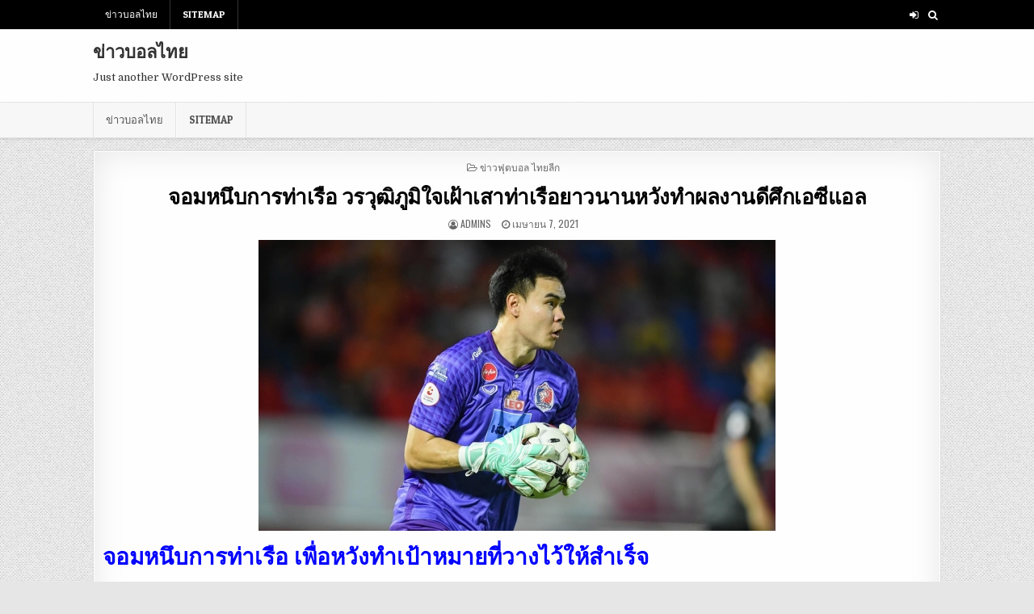

--- FILE ---
content_type: text/html; charset=UTF-8
request_url: https://www.china-abon.com/%e0%b8%88%e0%b8%ad%e0%b8%a1%e0%b8%ab%e0%b8%99%e0%b8%b6%e0%b8%9a%e0%b8%81%e0%b8%b2%e0%b8%a3%e0%b8%97%e0%b9%88%e0%b8%b2%e0%b9%80%e0%b8%a3%e0%b8%b7%e0%b8%ad/
body_size: 12195
content:
<!DOCTYPE html>
<html lang="th">
<head>
<meta charset="UTF-8">
<meta name="viewport" content="width=device-width, initial-scale=1, maximum-scale=1">
<link rel="profile" href="https://gmpg.org/xfn/11">
<link rel="pingback" href="https://www.china-abon.com/xmlrpc.php">
<meta name='robots' content='index, follow, max-image-preview:large, max-snippet:-1, max-video-preview:-1' />

	<!-- This site is optimized with the Yoast SEO plugin v21.8.1 - https://yoast.com/wordpress/plugins/seo/ -->
	<title>จอมหนึบการท่าเรือ พร้อมตั้งเป้าทำผลงานฟุตบอลถ้วยสโมสรเอเชียดีที่สุด</title>
	<meta name="description" content="จอมหนึบการท่าเรือ เปิดใจหลังอยู่เฝ้าเสาให้ต้นสังกัดมาเป็นอีกซีซั่นที่ไม่ง่ายทุกทีมต่างแข่งกันพัฒนาเพื่อหวังทำเป้าหมายที่วางไว้ให้สำเร็จ" />
	<link rel="canonical" href="https://www.china-abon.com/จอมหนึบการท่าเรือ/" />
	<meta property="og:locale" content="th_TH" />
	<meta property="og:type" content="article" />
	<meta property="og:title" content="จอมหนึบการท่าเรือ พร้อมตั้งเป้าทำผลงานฟุตบอลถ้วยสโมสรเอเชียดีที่สุด" />
	<meta property="og:description" content="จอมหนึบการท่าเรือ เปิดใจหลังอยู่เฝ้าเสาให้ต้นสังกัดมาเป็นอีกซีซั่นที่ไม่ง่ายทุกทีมต่างแข่งกันพัฒนาเพื่อหวังทำเป้าหมายที่วางไว้ให้สำเร็จ" />
	<meta property="og:url" content="https://www.china-abon.com/จอมหนึบการท่าเรือ/" />
	<meta property="og:site_name" content="ข่าวบอลไทย" />
	<meta property="article:published_time" content="2021-04-07T00:17:47+00:00" />
	<meta property="article:modified_time" content="2021-04-07T00:19:57+00:00" />
	<meta property="og:image" content="https://www.china-abon.com/wp-content/uploads/2021/04/8-PBN-3.2-1.jpg" />
	<meta property="og:image:width" content="640" />
	<meta property="og:image:height" content="360" />
	<meta property="og:image:type" content="image/jpeg" />
	<meta name="author" content="admins" />
	<meta name="twitter:card" content="summary_large_image" />
	<meta name="twitter:label1" content="Written by" />
	<meta name="twitter:data1" content="admins" />
	<script type="application/ld+json" class="yoast-schema-graph">{"@context":"https://schema.org","@graph":[{"@type":"WebPage","@id":"https://www.china-abon.com/%e0%b8%88%e0%b8%ad%e0%b8%a1%e0%b8%ab%e0%b8%99%e0%b8%b6%e0%b8%9a%e0%b8%81%e0%b8%b2%e0%b8%a3%e0%b8%97%e0%b9%88%e0%b8%b2%e0%b9%80%e0%b8%a3%e0%b8%b7%e0%b8%ad/","url":"https://www.china-abon.com/%e0%b8%88%e0%b8%ad%e0%b8%a1%e0%b8%ab%e0%b8%99%e0%b8%b6%e0%b8%9a%e0%b8%81%e0%b8%b2%e0%b8%a3%e0%b8%97%e0%b9%88%e0%b8%b2%e0%b9%80%e0%b8%a3%e0%b8%b7%e0%b8%ad/","name":"จอมหนึบการท่าเรือ พร้อมตั้งเป้าทำผลงานฟุตบอลถ้วยสโมสรเอเชียดีที่สุด","isPartOf":{"@id":"https://www.china-abon.com/#website"},"primaryImageOfPage":{"@id":"https://www.china-abon.com/%e0%b8%88%e0%b8%ad%e0%b8%a1%e0%b8%ab%e0%b8%99%e0%b8%b6%e0%b8%9a%e0%b8%81%e0%b8%b2%e0%b8%a3%e0%b8%97%e0%b9%88%e0%b8%b2%e0%b9%80%e0%b8%a3%e0%b8%b7%e0%b8%ad/#primaryimage"},"image":{"@id":"https://www.china-abon.com/%e0%b8%88%e0%b8%ad%e0%b8%a1%e0%b8%ab%e0%b8%99%e0%b8%b6%e0%b8%9a%e0%b8%81%e0%b8%b2%e0%b8%a3%e0%b8%97%e0%b9%88%e0%b8%b2%e0%b9%80%e0%b8%a3%e0%b8%b7%e0%b8%ad/#primaryimage"},"thumbnailUrl":"https://www.china-abon.com/wp-content/uploads/2021/04/8-PBN-3.2-1.jpg","datePublished":"2021-04-07T00:17:47+00:00","dateModified":"2021-04-07T00:19:57+00:00","author":{"@id":"https://www.china-abon.com/#/schema/person/6d1625a91244a5334896b6df80172ed7"},"description":"จอมหนึบการท่าเรือ เปิดใจหลังอยู่เฝ้าเสาให้ต้นสังกัดมาเป็นอีกซีซั่นที่ไม่ง่ายทุกทีมต่างแข่งกันพัฒนาเพื่อหวังทำเป้าหมายที่วางไว้ให้สำเร็จ","breadcrumb":{"@id":"https://www.china-abon.com/%e0%b8%88%e0%b8%ad%e0%b8%a1%e0%b8%ab%e0%b8%99%e0%b8%b6%e0%b8%9a%e0%b8%81%e0%b8%b2%e0%b8%a3%e0%b8%97%e0%b9%88%e0%b8%b2%e0%b9%80%e0%b8%a3%e0%b8%b7%e0%b8%ad/#breadcrumb"},"inLanguage":"th","potentialAction":[{"@type":"ReadAction","target":["https://www.china-abon.com/%e0%b8%88%e0%b8%ad%e0%b8%a1%e0%b8%ab%e0%b8%99%e0%b8%b6%e0%b8%9a%e0%b8%81%e0%b8%b2%e0%b8%a3%e0%b8%97%e0%b9%88%e0%b8%b2%e0%b9%80%e0%b8%a3%e0%b8%b7%e0%b8%ad/"]}]},{"@type":"ImageObject","inLanguage":"th","@id":"https://www.china-abon.com/%e0%b8%88%e0%b8%ad%e0%b8%a1%e0%b8%ab%e0%b8%99%e0%b8%b6%e0%b8%9a%e0%b8%81%e0%b8%b2%e0%b8%a3%e0%b8%97%e0%b9%88%e0%b8%b2%e0%b9%80%e0%b8%a3%e0%b8%b7%e0%b8%ad/#primaryimage","url":"https://www.china-abon.com/wp-content/uploads/2021/04/8-PBN-3.2-1.jpg","contentUrl":"https://www.china-abon.com/wp-content/uploads/2021/04/8-PBN-3.2-1.jpg","width":640,"height":360,"caption":"จอมหนึบการท่าเรือ"},{"@type":"BreadcrumbList","@id":"https://www.china-abon.com/%e0%b8%88%e0%b8%ad%e0%b8%a1%e0%b8%ab%e0%b8%99%e0%b8%b6%e0%b8%9a%e0%b8%81%e0%b8%b2%e0%b8%a3%e0%b8%97%e0%b9%88%e0%b8%b2%e0%b9%80%e0%b8%a3%e0%b8%b7%e0%b8%ad/#breadcrumb","itemListElement":[{"@type":"ListItem","position":1,"name":"Home","item":"https://www.china-abon.com/"},{"@type":"ListItem","position":2,"name":"จอมหนึบการท่าเรือ วรวุฒิภูมิใจเฝ้าเสาท่าเรือยาวนานหวังทำผลงานดีศึกเอซีแอล"}]},{"@type":"WebSite","@id":"https://www.china-abon.com/#website","url":"https://www.china-abon.com/","name":"ข่าวบอลไทย","description":"Just another WordPress site","potentialAction":[{"@type":"SearchAction","target":{"@type":"EntryPoint","urlTemplate":"https://www.china-abon.com/?s={search_term_string}"},"query-input":"required name=search_term_string"}],"inLanguage":"th"},{"@type":"Person","@id":"https://www.china-abon.com/#/schema/person/6d1625a91244a5334896b6df80172ed7","name":"admins","image":{"@type":"ImageObject","inLanguage":"th","@id":"https://www.china-abon.com/#/schema/person/image/","url":"https://secure.gravatar.com/avatar/8a3bec8bf94be322a581865a2bb3fb99?s=96&d=mm&r=g","contentUrl":"https://secure.gravatar.com/avatar/8a3bec8bf94be322a581865a2bb3fb99?s=96&d=mm&r=g","caption":"admins"},"url":"https://www.china-abon.com/author/admins/"}]}</script>
	<!-- / Yoast SEO plugin. -->


<link rel='dns-prefetch' href='//fonts.googleapis.com' />
<link rel="alternate" type="application/rss+xml" title="ข่าวบอลไทย &raquo; ฟีด" href="https://www.china-abon.com/feed/" />
<script type="text/javascript">
window._wpemojiSettings = {"baseUrl":"https:\/\/s.w.org\/images\/core\/emoji\/14.0.0\/72x72\/","ext":".png","svgUrl":"https:\/\/s.w.org\/images\/core\/emoji\/14.0.0\/svg\/","svgExt":".svg","source":{"concatemoji":"https:\/\/www.china-abon.com\/wp-includes\/js\/wp-emoji-release.min.js?ver=6.2.8"}};
/*! This file is auto-generated */
!function(e,a,t){var n,r,o,i=a.createElement("canvas"),p=i.getContext&&i.getContext("2d");function s(e,t){p.clearRect(0,0,i.width,i.height),p.fillText(e,0,0);e=i.toDataURL();return p.clearRect(0,0,i.width,i.height),p.fillText(t,0,0),e===i.toDataURL()}function c(e){var t=a.createElement("script");t.src=e,t.defer=t.type="text/javascript",a.getElementsByTagName("head")[0].appendChild(t)}for(o=Array("flag","emoji"),t.supports={everything:!0,everythingExceptFlag:!0},r=0;r<o.length;r++)t.supports[o[r]]=function(e){if(p&&p.fillText)switch(p.textBaseline="top",p.font="600 32px Arial",e){case"flag":return s("\ud83c\udff3\ufe0f\u200d\u26a7\ufe0f","\ud83c\udff3\ufe0f\u200b\u26a7\ufe0f")?!1:!s("\ud83c\uddfa\ud83c\uddf3","\ud83c\uddfa\u200b\ud83c\uddf3")&&!s("\ud83c\udff4\udb40\udc67\udb40\udc62\udb40\udc65\udb40\udc6e\udb40\udc67\udb40\udc7f","\ud83c\udff4\u200b\udb40\udc67\u200b\udb40\udc62\u200b\udb40\udc65\u200b\udb40\udc6e\u200b\udb40\udc67\u200b\udb40\udc7f");case"emoji":return!s("\ud83e\udef1\ud83c\udffb\u200d\ud83e\udef2\ud83c\udfff","\ud83e\udef1\ud83c\udffb\u200b\ud83e\udef2\ud83c\udfff")}return!1}(o[r]),t.supports.everything=t.supports.everything&&t.supports[o[r]],"flag"!==o[r]&&(t.supports.everythingExceptFlag=t.supports.everythingExceptFlag&&t.supports[o[r]]);t.supports.everythingExceptFlag=t.supports.everythingExceptFlag&&!t.supports.flag,t.DOMReady=!1,t.readyCallback=function(){t.DOMReady=!0},t.supports.everything||(n=function(){t.readyCallback()},a.addEventListener?(a.addEventListener("DOMContentLoaded",n,!1),e.addEventListener("load",n,!1)):(e.attachEvent("onload",n),a.attachEvent("onreadystatechange",function(){"complete"===a.readyState&&t.readyCallback()})),(e=t.source||{}).concatemoji?c(e.concatemoji):e.wpemoji&&e.twemoji&&(c(e.twemoji),c(e.wpemoji)))}(window,document,window._wpemojiSettings);
</script>
<style type="text/css">
img.wp-smiley,
img.emoji {
	display: inline !important;
	border: none !important;
	box-shadow: none !important;
	height: 1em !important;
	width: 1em !important;
	margin: 0 0.07em !important;
	vertical-align: -0.1em !important;
	background: none !important;
	padding: 0 !important;
}
</style>
	<link rel='stylesheet' id='wp-block-library-css' href='https://www.china-abon.com/wp-includes/css/dist/block-library/style.min.css?ver=6.2.8' type='text/css' media='all' />
<link rel='stylesheet' id='classic-theme-styles-css' href='https://www.china-abon.com/wp-includes/css/classic-themes.min.css?ver=6.2.8' type='text/css' media='all' />
<style id='global-styles-inline-css' type='text/css'>
body{--wp--preset--color--black: #000000;--wp--preset--color--cyan-bluish-gray: #abb8c3;--wp--preset--color--white: #ffffff;--wp--preset--color--pale-pink: #f78da7;--wp--preset--color--vivid-red: #cf2e2e;--wp--preset--color--luminous-vivid-orange: #ff6900;--wp--preset--color--luminous-vivid-amber: #fcb900;--wp--preset--color--light-green-cyan: #7bdcb5;--wp--preset--color--vivid-green-cyan: #00d084;--wp--preset--color--pale-cyan-blue: #8ed1fc;--wp--preset--color--vivid-cyan-blue: #0693e3;--wp--preset--color--vivid-purple: #9b51e0;--wp--preset--gradient--vivid-cyan-blue-to-vivid-purple: linear-gradient(135deg,rgba(6,147,227,1) 0%,rgb(155,81,224) 100%);--wp--preset--gradient--light-green-cyan-to-vivid-green-cyan: linear-gradient(135deg,rgb(122,220,180) 0%,rgb(0,208,130) 100%);--wp--preset--gradient--luminous-vivid-amber-to-luminous-vivid-orange: linear-gradient(135deg,rgba(252,185,0,1) 0%,rgba(255,105,0,1) 100%);--wp--preset--gradient--luminous-vivid-orange-to-vivid-red: linear-gradient(135deg,rgba(255,105,0,1) 0%,rgb(207,46,46) 100%);--wp--preset--gradient--very-light-gray-to-cyan-bluish-gray: linear-gradient(135deg,rgb(238,238,238) 0%,rgb(169,184,195) 100%);--wp--preset--gradient--cool-to-warm-spectrum: linear-gradient(135deg,rgb(74,234,220) 0%,rgb(151,120,209) 20%,rgb(207,42,186) 40%,rgb(238,44,130) 60%,rgb(251,105,98) 80%,rgb(254,248,76) 100%);--wp--preset--gradient--blush-light-purple: linear-gradient(135deg,rgb(255,206,236) 0%,rgb(152,150,240) 100%);--wp--preset--gradient--blush-bordeaux: linear-gradient(135deg,rgb(254,205,165) 0%,rgb(254,45,45) 50%,rgb(107,0,62) 100%);--wp--preset--gradient--luminous-dusk: linear-gradient(135deg,rgb(255,203,112) 0%,rgb(199,81,192) 50%,rgb(65,88,208) 100%);--wp--preset--gradient--pale-ocean: linear-gradient(135deg,rgb(255,245,203) 0%,rgb(182,227,212) 50%,rgb(51,167,181) 100%);--wp--preset--gradient--electric-grass: linear-gradient(135deg,rgb(202,248,128) 0%,rgb(113,206,126) 100%);--wp--preset--gradient--midnight: linear-gradient(135deg,rgb(2,3,129) 0%,rgb(40,116,252) 100%);--wp--preset--duotone--dark-grayscale: url('#wp-duotone-dark-grayscale');--wp--preset--duotone--grayscale: url('#wp-duotone-grayscale');--wp--preset--duotone--purple-yellow: url('#wp-duotone-purple-yellow');--wp--preset--duotone--blue-red: url('#wp-duotone-blue-red');--wp--preset--duotone--midnight: url('#wp-duotone-midnight');--wp--preset--duotone--magenta-yellow: url('#wp-duotone-magenta-yellow');--wp--preset--duotone--purple-green: url('#wp-duotone-purple-green');--wp--preset--duotone--blue-orange: url('#wp-duotone-blue-orange');--wp--preset--font-size--small: 13px;--wp--preset--font-size--medium: 20px;--wp--preset--font-size--large: 36px;--wp--preset--font-size--x-large: 42px;--wp--preset--spacing--20: 0.44rem;--wp--preset--spacing--30: 0.67rem;--wp--preset--spacing--40: 1rem;--wp--preset--spacing--50: 1.5rem;--wp--preset--spacing--60: 2.25rem;--wp--preset--spacing--70: 3.38rem;--wp--preset--spacing--80: 5.06rem;--wp--preset--shadow--natural: 6px 6px 9px rgba(0, 0, 0, 0.2);--wp--preset--shadow--deep: 12px 12px 50px rgba(0, 0, 0, 0.4);--wp--preset--shadow--sharp: 6px 6px 0px rgba(0, 0, 0, 0.2);--wp--preset--shadow--outlined: 6px 6px 0px -3px rgba(255, 255, 255, 1), 6px 6px rgba(0, 0, 0, 1);--wp--preset--shadow--crisp: 6px 6px 0px rgba(0, 0, 0, 1);}:where(.is-layout-flex){gap: 0.5em;}body .is-layout-flow > .alignleft{float: left;margin-inline-start: 0;margin-inline-end: 2em;}body .is-layout-flow > .alignright{float: right;margin-inline-start: 2em;margin-inline-end: 0;}body .is-layout-flow > .aligncenter{margin-left: auto !important;margin-right: auto !important;}body .is-layout-constrained > .alignleft{float: left;margin-inline-start: 0;margin-inline-end: 2em;}body .is-layout-constrained > .alignright{float: right;margin-inline-start: 2em;margin-inline-end: 0;}body .is-layout-constrained > .aligncenter{margin-left: auto !important;margin-right: auto !important;}body .is-layout-constrained > :where(:not(.alignleft):not(.alignright):not(.alignfull)){max-width: var(--wp--style--global--content-size);margin-left: auto !important;margin-right: auto !important;}body .is-layout-constrained > .alignwide{max-width: var(--wp--style--global--wide-size);}body .is-layout-flex{display: flex;}body .is-layout-flex{flex-wrap: wrap;align-items: center;}body .is-layout-flex > *{margin: 0;}:where(.wp-block-columns.is-layout-flex){gap: 2em;}.has-black-color{color: var(--wp--preset--color--black) !important;}.has-cyan-bluish-gray-color{color: var(--wp--preset--color--cyan-bluish-gray) !important;}.has-white-color{color: var(--wp--preset--color--white) !important;}.has-pale-pink-color{color: var(--wp--preset--color--pale-pink) !important;}.has-vivid-red-color{color: var(--wp--preset--color--vivid-red) !important;}.has-luminous-vivid-orange-color{color: var(--wp--preset--color--luminous-vivid-orange) !important;}.has-luminous-vivid-amber-color{color: var(--wp--preset--color--luminous-vivid-amber) !important;}.has-light-green-cyan-color{color: var(--wp--preset--color--light-green-cyan) !important;}.has-vivid-green-cyan-color{color: var(--wp--preset--color--vivid-green-cyan) !important;}.has-pale-cyan-blue-color{color: var(--wp--preset--color--pale-cyan-blue) !important;}.has-vivid-cyan-blue-color{color: var(--wp--preset--color--vivid-cyan-blue) !important;}.has-vivid-purple-color{color: var(--wp--preset--color--vivid-purple) !important;}.has-black-background-color{background-color: var(--wp--preset--color--black) !important;}.has-cyan-bluish-gray-background-color{background-color: var(--wp--preset--color--cyan-bluish-gray) !important;}.has-white-background-color{background-color: var(--wp--preset--color--white) !important;}.has-pale-pink-background-color{background-color: var(--wp--preset--color--pale-pink) !important;}.has-vivid-red-background-color{background-color: var(--wp--preset--color--vivid-red) !important;}.has-luminous-vivid-orange-background-color{background-color: var(--wp--preset--color--luminous-vivid-orange) !important;}.has-luminous-vivid-amber-background-color{background-color: var(--wp--preset--color--luminous-vivid-amber) !important;}.has-light-green-cyan-background-color{background-color: var(--wp--preset--color--light-green-cyan) !important;}.has-vivid-green-cyan-background-color{background-color: var(--wp--preset--color--vivid-green-cyan) !important;}.has-pale-cyan-blue-background-color{background-color: var(--wp--preset--color--pale-cyan-blue) !important;}.has-vivid-cyan-blue-background-color{background-color: var(--wp--preset--color--vivid-cyan-blue) !important;}.has-vivid-purple-background-color{background-color: var(--wp--preset--color--vivid-purple) !important;}.has-black-border-color{border-color: var(--wp--preset--color--black) !important;}.has-cyan-bluish-gray-border-color{border-color: var(--wp--preset--color--cyan-bluish-gray) !important;}.has-white-border-color{border-color: var(--wp--preset--color--white) !important;}.has-pale-pink-border-color{border-color: var(--wp--preset--color--pale-pink) !important;}.has-vivid-red-border-color{border-color: var(--wp--preset--color--vivid-red) !important;}.has-luminous-vivid-orange-border-color{border-color: var(--wp--preset--color--luminous-vivid-orange) !important;}.has-luminous-vivid-amber-border-color{border-color: var(--wp--preset--color--luminous-vivid-amber) !important;}.has-light-green-cyan-border-color{border-color: var(--wp--preset--color--light-green-cyan) !important;}.has-vivid-green-cyan-border-color{border-color: var(--wp--preset--color--vivid-green-cyan) !important;}.has-pale-cyan-blue-border-color{border-color: var(--wp--preset--color--pale-cyan-blue) !important;}.has-vivid-cyan-blue-border-color{border-color: var(--wp--preset--color--vivid-cyan-blue) !important;}.has-vivid-purple-border-color{border-color: var(--wp--preset--color--vivid-purple) !important;}.has-vivid-cyan-blue-to-vivid-purple-gradient-background{background: var(--wp--preset--gradient--vivid-cyan-blue-to-vivid-purple) !important;}.has-light-green-cyan-to-vivid-green-cyan-gradient-background{background: var(--wp--preset--gradient--light-green-cyan-to-vivid-green-cyan) !important;}.has-luminous-vivid-amber-to-luminous-vivid-orange-gradient-background{background: var(--wp--preset--gradient--luminous-vivid-amber-to-luminous-vivid-orange) !important;}.has-luminous-vivid-orange-to-vivid-red-gradient-background{background: var(--wp--preset--gradient--luminous-vivid-orange-to-vivid-red) !important;}.has-very-light-gray-to-cyan-bluish-gray-gradient-background{background: var(--wp--preset--gradient--very-light-gray-to-cyan-bluish-gray) !important;}.has-cool-to-warm-spectrum-gradient-background{background: var(--wp--preset--gradient--cool-to-warm-spectrum) !important;}.has-blush-light-purple-gradient-background{background: var(--wp--preset--gradient--blush-light-purple) !important;}.has-blush-bordeaux-gradient-background{background: var(--wp--preset--gradient--blush-bordeaux) !important;}.has-luminous-dusk-gradient-background{background: var(--wp--preset--gradient--luminous-dusk) !important;}.has-pale-ocean-gradient-background{background: var(--wp--preset--gradient--pale-ocean) !important;}.has-electric-grass-gradient-background{background: var(--wp--preset--gradient--electric-grass) !important;}.has-midnight-gradient-background{background: var(--wp--preset--gradient--midnight) !important;}.has-small-font-size{font-size: var(--wp--preset--font-size--small) !important;}.has-medium-font-size{font-size: var(--wp--preset--font-size--medium) !important;}.has-large-font-size{font-size: var(--wp--preset--font-size--large) !important;}.has-x-large-font-size{font-size: var(--wp--preset--font-size--x-large) !important;}
.wp-block-navigation a:where(:not(.wp-element-button)){color: inherit;}
:where(.wp-block-columns.is-layout-flex){gap: 2em;}
.wp-block-pullquote{font-size: 1.5em;line-height: 1.6;}
</style>
<link rel='stylesheet' id='flashwp-maincss-css' href='https://www.china-abon.com/wp-content/themes/flashwp-pro/style.css' type='text/css' media='all' />
<link rel='stylesheet' id='font-awesome-css' href='https://www.china-abon.com/wp-content/themes/flashwp-pro/assets/css/font-awesome.min.css' type='text/css' media='all' />
<link rel='stylesheet' id='flashwp-webfont-css' href='//fonts.googleapis.com/css?family=Playfair+Display:400,400i,700,700i|Domine:400,700|Oswald:400,700|Roboto+Condensed:400,400i,700,700i|Patua+One' type='text/css' media='all' />
<script type='text/javascript' src='https://www.china-abon.com/wp-includes/js/jquery/jquery.min.js?ver=3.6.4' id='jquery-core-js'></script>
<script type='text/javascript' src='https://www.china-abon.com/wp-includes/js/jquery/jquery-migrate.min.js?ver=3.4.0' id='jquery-migrate-js'></script>
<!--[if lt IE 9]>
<script type='text/javascript' src='https://www.china-abon.com/wp-content/themes/flashwp-pro/assets/js/html5shiv.min.js' id='html5shiv-js'></script>
<![endif]-->
<!--[if lt IE 9]>
<script type='text/javascript' src='https://www.china-abon.com/wp-content/themes/flashwp-pro/assets/js/respond.min.js' id='respond-js'></script>
<![endif]-->
<link rel="https://api.w.org/" href="https://www.china-abon.com/wp-json/" /><link rel="alternate" type="application/json" href="https://www.china-abon.com/wp-json/wp/v2/posts/2926" /><link rel="EditURI" type="application/rsd+xml" title="RSD" href="https://www.china-abon.com/xmlrpc.php?rsd" />
<link rel="wlwmanifest" type="application/wlwmanifest+xml" href="https://www.china-abon.com/wp-includes/wlwmanifest.xml" />
<meta name="generator" content="WordPress 6.2.8" />
<link rel='shortlink' href='https://www.china-abon.com/?p=2926' />
<link rel="alternate" type="application/json+oembed" href="https://www.china-abon.com/wp-json/oembed/1.0/embed?url=https%3A%2F%2Fwww.china-abon.com%2F%25e0%25b8%2588%25e0%25b8%25ad%25e0%25b8%25a1%25e0%25b8%25ab%25e0%25b8%2599%25e0%25b8%25b6%25e0%25b8%259a%25e0%25b8%2581%25e0%25b8%25b2%25e0%25b8%25a3%25e0%25b8%2597%25e0%25b9%2588%25e0%25b8%25b2%25e0%25b9%2580%25e0%25b8%25a3%25e0%25b8%25b7%25e0%25b8%25ad%2F" />
<link rel="alternate" type="text/xml+oembed" href="https://www.china-abon.com/wp-json/oembed/1.0/embed?url=https%3A%2F%2Fwww.china-abon.com%2F%25e0%25b8%2588%25e0%25b8%25ad%25e0%25b8%25a1%25e0%25b8%25ab%25e0%25b8%2599%25e0%25b8%25b6%25e0%25b8%259a%25e0%25b8%2581%25e0%25b8%25b2%25e0%25b8%25a3%25e0%25b8%2597%25e0%25b9%2588%25e0%25b8%25b2%25e0%25b9%2580%25e0%25b8%25a3%25e0%25b8%25b7%25e0%25b8%25ad%2F&#038;format=xml" />
    <style type="text/css">
    body{font-family:;font-size:;font-weight:;font-style:;line-height:;}

    h1{font-size:;font-weight:;font-style:;}
    h2{font-size:;font-weight:;font-style:;}
    h3{font-size:;font-weight:;font-style:;}
    h4{font-size:;font-weight:;font-style:;}
    h5{font-size:;font-weight:;font-style:;}
    h6{font-size:;font-weight:;font-style:;}
    h1,h2,h3,h4,h5,h6{font-family:;line-height:;}

    .flashwp-secondary-nav-menu a{font-family:;font-size:;font-weight:;font-style:;}

    .flashwp-site-title{font-family:;font-size:;font-weight:;font-style:;line-height: !important;}
    .flashwp-site-description{font-family:;font-size:;font-weight:;font-style:;line-height: !important;}

    .flashwp-nav-primary-menu a{font-family:;font-size:;font-weight:;font-style:;}

    .flashwp-trending-news{font-family:;font-size:;font-weight:;font-style:;}

    .entry-title{font-family:;font-size:;font-weight:;font-style:;line-height:;}

    .flashwp-posts .flashwp-posts-heading,.flashwp-sidebar-widget-areas .widget .flashwp-widget-title,.flashwp-featured-posts-area .widget .flashwp-widget-title{font-family:;font-size:;font-weight:;font-style:;line-height:;}

    #flashwp-footer-blocks .widget .flashwp-widget-title{font-family:;font-size:;font-weight:;font-style:;line-height:;}

    .flashwp-fp01-post .flashwp-fp01-post-title,.flashwp-fp02-post .flashwp-fp02-post-title,.flashwp-fp10-post .flashwp-fp10-post-title,.flashwp-fp11-post .flashwp-fp11-post-title,.flashwp-fp12-post .flashwp-fp12-post-title,.flashwp-fp13-post .flashwp-fp13-post-title,.flashwp-fp14-post .flashwp-fp14-post-title,.flashwp-fp15-post .flashwp-fp15-post-title,.flashwp-fp16-post .flashwp-fp16-post-title{font-family:;font-size:;font-weight:;font-style:;line-height:;}

    .flashwp-related-posts-wrap h4,.flashwp-fp02-posts-left .flashwp-fp02-post .flashwp-fp02-post-title,.flashwp-fp03-post .flashwp-fp03-post-title,.flashwp-fp04-post .flashwp-fp04-post-title,.flashwp-fp05-post .flashwp-fp05-post-title,.flashwp-fp06-post .flashwp-fp06-post-title,.flashwp-fp08-post .flashwp-fp08-post-title,.flashwp-fp09-post .flashwp-fp09-post-title,.flashwp-fp11-post:first-child .flashwp-fp11-post-title,.flashwp-fp12-posts-left .flashwp-fp12-post .flashwp-fp12-post-title,.flashwp-fp14-post:first-child .flashwp-fp14-post-title,.flashwp-fp15-post:first-child .flashwp-fp15-post-title,.flashwp-fp17-post .flashwp-fp17-post-title,.flashwp-carousel-title{font-family:;font-size:;font-weight:;font-style:;line-height:;}

    .flashwp-fp02-post-categories a,.flashwp-fp03-post-categories a,.flashwp-fp04-post-categories a,.flashwp-fp05-post-categories a,.flashwp-fp06-post-categories a,.flashwp-fp08-post-categories a,.flashwp-fp09-post-categories a,.flashwp-fp11-post-categories a,.flashwp-fp12-post-categories a,.flashwp-fp13-post-categories a,.flashwp-fp14-post-categories a,.flashwp-fp15-post-categories a,.flashwp-fp16-post-categories a,.flashwp-fp17-post-categories a,.flashwp-carousel-post-categories a{font-family:;font-size:;font-weight:;font-style:;}

    .flashwp-entry-meta-single,.flashwp-fp01-post-footer,.flashwp-fp02-post-footer,.flashwp-fp03-post-footer,.flashwp-fp04-post-footer,.flashwp-fp05-post-footer,.flashwp-fp06-post-footer,.flashwp-fp08-post-footer,.flashwp-fp09-post-footer,.flashwp-fp10-post-footer,.flashwp-fp11-post-footer,.flashwp-fp12-post-footer,.flashwp-fp13-post-footer,.flashwp-fp14-post-footer,.flashwp-fp15-post-footer,.flashwp-fp16-post-footer,.flashwp-fp17-post-footer,.flashwp-carousel-post-footer{font-family:;font-size:;font-weight:;font-style:;}

    .flashwp-fp02-post-read-more,.flashwp-fp03-post-read-more,.flashwp-fp04-post-read-more,.flashwp-fp05-post-read-more,.flashwp-fp06-post-read-more,.flashwp-fp08-post-read-more,.flashwp-fp11-post-read-more,.flashwp-fp12-post-read-more,.flashwp-fp13-post-read-more,.flashwp-fp14-post-read-more,.flashwp-fp15-post-read-more{font-family:;font-size:;font-weight:;font-style:;}

    .widget_tag_cloud a{font-family: !important;font-size: !important;font-weight: !important;font-style: !important;}
    </style>
        <style type="text/css">
        
                    
                
                                
    
                                    
                        
        
        
        
    
    
        
                
        
        
        
                        
            
            
                
                                
            
            </style>
    <style type="text/css" id="custom-background-css">
body.custom-background { background-image: url("https://www.china-abon.com/wp-content/themes/flashwp-pro/assets/images/background.png"); background-position: left top; background-size: auto; background-repeat: repeat; background-attachment: fixed; }
</style>
	</head>

<body data-rsssl=1 class="post-template-default single single-post postid-2926 single-format-standard custom-background flashwp-animated flashwp-fadein flashwp-group-blog flashwp-layout-full-width" id="flashwp-site-body" itemscope="itemscope" itemtype="http://schema.org/WebPage">


<div class="flashwp-container flashwp-secondary-menu-container clearfix">
<div class="flashwp-secondary-menu-container-inside clearfix">

<nav class="flashwp-nav-secondary" id="flashwp-secondary-navigation" itemscope="itemscope" itemtype="http://schema.org/SiteNavigationElement" role="navigation">
<div class="flashwp-outer-wrapper">
<div class="menu-menu-container"><ul id="flashwp-menu-secondary-navigation" class="flashwp-secondary-nav-menu flashwp-menu-secondary"><li id="menu-item-6359" class="menu-item menu-item-type-post_type menu-item-object-page menu-item-home menu-item-6359"><a href="https://www.china-abon.com/">ข่าวบอลไทย</a></li>
<li id="menu-item-8" class="menu-item menu-item-type-custom menu-item-object-custom menu-item-8"><a href="https://www.china-abon.com/sitemap_index.xml">SITEMAP</a></li>
</ul></div>

<div class='flashwp-top-social-icons'>
                                                                                                                            <a href="https://www.china-abon.com/wp-login.php?redirect_to=https%3A%2F%2Fwww.china-abon.com%2F%25e0%25b8%2588%25e0%25b8%25ad%25e0%25b8%25a1%25e0%25b8%25ab%25e0%25b8%2599%25e0%25b8%25b6%25e0%25b8%259a%25e0%25b8%2581%25e0%25b8%25b2%25e0%25b8%25a3%25e0%25b8%2597%25e0%25b9%2588%25e0%25b8%25b2%25e0%25b9%2580%25e0%25b8%25a3%25e0%25b8%25b7%25e0%25b8%25ad%2F" title="Login / Register" class="flashwp-social-icon-login"><i class="fa fa-sign-in" aria-hidden="true"></i></a>    <a href="#" title="Search" class="flashwp-social-icon-search"><i class="fa fa-search"></i></a></div>

</div>
</nav>

</div>
</div>

<div class="flashwp-container" id="flashwp-header" itemscope="itemscope" itemtype="http://schema.org/WPHeader" role="banner">
<div class="flashwp-head-content clearfix" id="flashwp-head-content">
<div class="flashwp-outer-wrapper">



<div class="flashwp-header-inside clearfix">
<div id="flashwp-logo">
    <div class="site-branding">
                  <p class="flashwp-site-title"><a href="https://www.china-abon.com/" rel="home">ข่าวบอลไทย</a></p>
            <p class="flashwp-site-description">Just another WordPress site</p>
        </div>
</div><!--/#flashwp-logo -->

<div id="flashwp-header-banner">
</div><!--/#flashwp-header-banner -->
</div>


</div>
</div><!--/#flashwp-head-content -->
</div><!--/#flashwp-header -->

<div class="flashwp-container flashwp-primary-menu-container clearfix">
<div class="flashwp-primary-menu-container-inside clearfix">

<nav class="flashwp-nav-primary" id="flashwp-primary-navigation" itemscope="itemscope" itemtype="http://schema.org/SiteNavigationElement" role="navigation">
<div class="flashwp-outer-wrapper">
<div class="menu-menu-container"><ul id="flashwp-menu-primary-navigation" class="flashwp-nav-primary-menu flashwp-menu-primary"><li class="menu-item menu-item-type-post_type menu-item-object-page menu-item-home menu-item-6359"><a href="https://www.china-abon.com/">ข่าวบอลไทย</a></li>
<li class="menu-item menu-item-type-custom menu-item-object-custom menu-item-8"><a href="https://www.china-abon.com/sitemap_index.xml">SITEMAP</a></li>
</ul></div></div>
</nav>

</div>
</div>


<div id="flashwp-search-overlay-wrap" class="flashwp-search-overlay">
  <span class="flashwp-search-closebtn" title="Close Search">&#xD7;</span>
  <div class="flashwp-search-overlay-content">
    
<form role="search" method="get" class="flashwp-search-form" action="https://www.china-abon.com/">
<label>
    <span class="screen-reader-text">Search for:</span>
    <input type="search" class="flashwp-search-field" placeholder="Search &hellip;" value="" name="s" />
</label>
<input type="submit" class="flashwp-search-submit" value="Search" />
</form>  </div>
</div>

<div class="flashwp-outer-wrapper">


</div>

<div class="flashwp-outer-wrapper">

<div class="flashwp-container clearfix" id="flashwp-wrapper">
<div class="flashwp-content-wrapper clearfix" id="flashwp-content-wrapper">
<div class="flashwp-main-wrapper clearfix" id="flashwp-main-wrapper" itemscope="itemscope" itemtype="http://schema.org/Blog" role="main">
<div class="theiaStickySidebar">
<div class="flashwp-main-wrapper-inside clearfix">






<div class="flashwp-posts-wrapper" id="flashwp-posts-wrapper">


    

<article id="post-2926" class="flashwp-post-singular flashwp-box post-2926 post type-post status-publish format-standard has-post-thumbnail hentry category-5 wpcat-5-id">
<div class="flashwp-box-inside">

    <div class="flashwp-entry-meta-single flashwp-entry-meta-single-top"><span class="flashwp-entry-meta-single-cats"><i class="fa fa-folder-open-o"></i>&nbsp;<span class="screen-reader-text">Posted in </span><a href="https://www.china-abon.com/category/%e0%b8%82%e0%b9%88%e0%b8%b2%e0%b8%a7%e0%b8%9f%e0%b8%b8%e0%b8%95%e0%b8%9a%e0%b8%ad%e0%b8%a5-%e0%b9%84%e0%b8%97%e0%b8%a2%e0%b8%a5%e0%b8%b5%e0%b8%81/" rel="category tag">ข่าวฟุตบอล ไทยลีก</a></span></div>
    <header class="entry-header">
        <h1 class="post-title entry-title"><a href="https://www.china-abon.com/%e0%b8%88%e0%b8%ad%e0%b8%a1%e0%b8%ab%e0%b8%99%e0%b8%b6%e0%b8%9a%e0%b8%81%e0%b8%b2%e0%b8%a3%e0%b8%97%e0%b9%88%e0%b8%b2%e0%b9%80%e0%b8%a3%e0%b8%b7%e0%b8%ad/" rel="bookmark">จอมหนึบการท่าเรือ วรวุฒิภูมิใจเฝ้าเสาท่าเรือยาวนานหวังทำผลงานดีศึกเอซีแอล</a></h1>    </header><!-- .entry-header -->

            <div class="flashwp-entry-meta-single">
    <span class="flashwp-entry-meta-single-author"><i class="fa fa-user-circle-o"></i>&nbsp;<span class="author vcard" itemscope="itemscope" itemtype="http://schema.org/Person" itemprop="author"><a class="url fn n" href="https://www.china-abon.com/author/admins/">admins</a></span></span>    <span class="flashwp-entry-meta-single-date"><i class="fa fa-clock-o"></i>&nbsp;เมษายน 7, 2021</span>            </div>
    
    <div class="entry-content clearfix">
                                        <a href="https://www.china-abon.com/%e0%b8%88%e0%b8%ad%e0%b8%a1%e0%b8%ab%e0%b8%99%e0%b8%b6%e0%b8%9a%e0%b8%81%e0%b8%b2%e0%b8%a3%e0%b8%97%e0%b9%88%e0%b8%b2%e0%b9%80%e0%b8%a3%e0%b8%b7%e0%b8%ad/" title="Permanent Link to จอมหนึบการท่าเรือ วรวุฒิภูมิใจเฝ้าเสาท่าเรือยาวนานหวังทำผลงานดีศึกเอซีแอล"><img width="640" height="360" src="https://www.china-abon.com/wp-content/uploads/2021/04/8-PBN-3.2-1.jpg" class="flashwp-post-thumbnail-single wp-post-image" alt="จอมหนึบการท่าเรือ" decoding="async" srcset="https://www.china-abon.com/wp-content/uploads/2021/04/8-PBN-3.2-1.jpg 640w, https://www.china-abon.com/wp-content/uploads/2021/04/8-PBN-3.2-1-300x169.jpg 300w, https://www.china-abon.com/wp-content/uploads/2021/04/8-PBN-3.2-1-500x281.jpg 500w" sizes="(max-width: 640px) 100vw, 640px" /></a>
                <h2><span style="color: #0000ff;">จอมหนึบการท่าเรือ เพื่อหวังทำเป้าหมายที่วางไว้ให้สำเร็จ</span></h2>
<p><strong><span style="color: #00ff00;">จอมหนึบการท่าเรือ</span></strong> วร วุฒิศรีสุภา สุดปลื้มเฝ้าเสาให้การท่าเรือเอฟ ซีครบ 6 ฤดูกาล ลั่นเป้า<br />
หมายต่อไปพา ทีมลุยเอเอฟ ซีแชมเปี้ยนส์ลีก 6 ฤดูกาลที่สวม เสื้อการท่าเรือเอฟ ซีลงเล่น<br />
ผม(ปอนด์) ภูมิใจและเป็นเกียรติ ทุกครั้งที่ได้รับใช้ สโมสรแห่งนี้ สโมสรที่มีความเป็นมาที่ยาว<br />
นานและเต็มไปด้วยประวัติศาสตร์ ซีซั่นนี้ (ปี 2020-21)</p>
<p>เป็นอีกซีซั่นที่ไม่ง่าย ทุกทีมต่างแข่งกันพัฒนาเพื่อหวังทำเป้าหมายที่วางไว้ให้สำเร็จ ฉะนั้นผมต้อง<br />
พยายามพัฒนาตนเองให้ดีขึ้นในทุกๆ วัน เพื่อช่วยทีมให้ได้มากที่สุด เจ้าปอนด์&#8221;วร วุฒิศรีสุภา<br />
นายด่านจอมหนึบการ ท่าเรือเอฟ ซีเปิดเผยความ รู้สึกหลังลงสนามรับ ใช้สโมสรที่เต็มไปด้วย<br />
ประวัติศาสตร์ฟุตบอล ไทยทีมหนึ่งผ่าน ทางแฟนเพจการ ท่าเรือเอฟ ซี</p>
<p><img decoding="async" loading="lazy" class="aligncenter wp-image-2928 size-medium" src="https://www.china-abon.com/wp-content/uploads/2021/04/8-PBN-3.5-300x164.jpg" alt="จอมหนึบการท่าเรือ" width="300" height="164" srcset="https://www.china-abon.com/wp-content/uploads/2021/04/8-PBN-3.5-300x164.jpg 300w, https://www.china-abon.com/wp-content/uploads/2021/04/8-PBN-3.5-500x273.jpg 500w, https://www.china-abon.com/wp-content/uploads/2021/04/8-PBN-3.5.jpg 640w" sizes="(max-width: 300px) 100vw, 300px" /></p>
<p>ขอบคุณแฟนบอล ที่ร่วมเชียร์กันมา ตลอดฤดูกาล เป้าหมายต่ออย่างเอซีแอล 2021 รอบแบ่ง<br />
กลุ่มที่เราจะได้เป็นเจ้าภาพ แน่นอนว่ามันไม่ง่าย ทุกทีมล้วนมีดีในแบบ ฉบับของตนเอง อย่างไร<br />
ก็ตามผมและเพื่อน ร่วมทีมทุกคนต่าง มีโปรแกรมฝึกซ้อม จากสตาฟฟ์เพื่อ รักษาสภาพร่างกาย<br />
เพื่อหวังกลับมาซ้อม อีกครั้งโดยมีสภาพ ร่างกายที่พร้อมที่สุด</p>
<p>เพื่อหวังทำผลงาน ฟุตบอลถ้วยสโมสร เอเชียให้ดีที่สุด ผู้รักษาประตูของสโมสร “สิงห์เจ้าท่า”<br />
การ ท่าเรือเอฟ ซีระบุ รู้สึกภูมิใจและเป็น เกียรติที่ได้ลงเฝ้า เสาให้ต้นสังกัดมาครบ 6 ฤดูกาล<br />
พร้อมตั้งเป้าทำ ผลงานฟุตบอลถ้วย สโมสรเอเชียให้ดีที่สุด จอมหนึบของการท่า เรือเอฟ ซี<br />
ออกมาเปิดใจหลัง อยู่เฝ้าเสาให้ ต้นสังกัดมาครบ 6 ฤดูกาลแล้ว <span style="color: #ff0000;"><a style="color: #ff0000;" href="https://xn--l3caqb9cizw0iyc1d.com/">ดูบอลสด</a></span></p>
<h3><span style="color: #0000ff;">เป็นอีกซีซั่นที่ไม่ง่าย ทุกทีมต่างแข่งกันพัฒนา เพื่อหวังทำเป้าหมาย ที่วางไว้ให้สำเร็จ</span></h3>
<p>ฉะนั้นผมต้องพยายาม พัฒนาตนเองให้ดี ขึ้นในทุกๆ วัน เพื่อช่วยทีมให้ได้ มากที่สุดขอบคุณ<br />
แฟนบอลที่ร่วมเชียร์ กันมาตลอดฤดูกาล เป้าหมายต่ออย่างเอซีแอล 2021 รอบแบ่งกลุ่มที่<br />
เราจะได้เป็นเจ้าภาพ แน่นอนว่ามันไม่ง่าย ทุกทีมล้วนมีดีในแบบ ฉบับของตนเอง อย่างไรก็<br />
ตามผมและเพื่อน ร่วมทีมทุกคนต่าง มีโปรแกรมฝึกซ้อม</p>
<p>จากสตาฟฟ์เพื่อ รักษาสภาพร่างกาย เพื่อหวังกลับมาซ้อมอีกครั้ง โดยมีสภาพร่างกายที่พร้อม<br />
ที่สุดเพื่อหวังทำผลงาน ฟุตบอลถ้วยสโมสรเอเชียให้ดีที่สุด วรวุฒิ ศรีสุภา นายด่านจากค่าย<br />
“สิงห์เจ้าท่า”การท่า เรือเอฟ ซีสุดเป็นเกียรติ ที่ได้ยืนเฝ้าเสาให้กับ “ช้างศึก” ทีมชาติไทย<br />
พร้อมยอมรับผู้รักษา ประตูในไทยมีแต่ยอดฝีมือ</p>
<p>ต้องเพิ่มความมุ่งมั่นในการพัฒนาฝีมือ เพื่อโอกาสกลับมาติดทีมอีกจอมหนึบวัย 28 ปี ได้รับ<br />
ความไว้วางใจจาก อากิระ นิชิโนะ ออกสตาร์ทเป็นตัวจริง ยืนเฝ้าเสาพบกับ ไทยลีก ออล<br />
สตาร์ท เกมอุ่นเครื่องที่ลงเอยด้วยผลเสมอกัน 2-2ด้านวร วุฒิ เปิดเผยความรู้สึกหลังจาก<br />
จบเกมว่า “ก่อนอื่นต้องบอกว่าเป็น เกียรติมากที่ได้สวม เสื้อทีมชาติไทย</p>
<p>และที่สำคัญผมได้ลง เป็นตัวจริงด้วยแม้จะไม่ ใช่เกมอย่างเป็นทางการ แต่ทุกเกมที่เล่นให้<br />
ทีมชาติไทยสำคัญสำหรับผม มันเป็นประสบการณ์ที่ดีมาก ซึ่งผมจะเอาประสบการณ์ที่ได้ไป<br />
พัฒนาตัวเองต่อไปเป็น เกมที่ค่อนข้างทำงานหนักครับ เพราะผมกับกอง หลังเพิ่งซ้อมกัน<br />
แค่ไม่กี่วัน ทำให้ต้องตะโกน สั่งการเยอะหน่อย</p>
<p><img decoding="async" loading="lazy" class="aligncenter wp-image-2920 size-medium" src="https://www.china-abon.com/wp-content/uploads/2021/04/8-PBN-2.2-300x200.jpg" alt="จอมหนึบการท่าเรือ" width="300" height="200" srcset="https://www.china-abon.com/wp-content/uploads/2021/04/8-PBN-2.2-300x200.jpg 300w, https://www.china-abon.com/wp-content/uploads/2021/04/8-PBN-2.2-1024x684.jpg 1024w, https://www.china-abon.com/wp-content/uploads/2021/04/8-PBN-2.2-768x513.jpg 768w, https://www.china-abon.com/wp-content/uploads/2021/04/8-PBN-2.2-1536x1026.jpg 1536w, https://www.china-abon.com/wp-content/uploads/2021/04/8-PBN-2.2-449x300.jpg 449w, https://www.china-abon.com/wp-content/uploads/2021/04/8-PBN-2.2.jpg 1566w" sizes="(max-width: 300px) 100vw, 300px" /></p>
<p>แต่ทุกคนทำ หน้าที่ของตัวเอง ได้ยอดเยี่ยมผมว่าการแข่งขัน เพื่อติดทีมชาติไทยของผู้รัก<br />
ษาประตูเป็นเรื่องที่ดีครับ ประเทศไทยมี ผู้รักษาประตูฝีมือ ดีหลายคน มันทำให้ผมกระหาย<br />
ขึ้น มีความตั้งใจในการ ฝึกซ้อมและทำ ผลงานให้ดี ในเกมลีกผมพยายาม ทำทุกวันให้ดี<br />
ตั้งใจฝึก ซ้อมอย่างเต็มที่ ผมไม่อยาก ไปกดดันตัวเอง แค่ทำทุกอย่าง ให้มีความสุข</p>
<p>ผมไม่เคยเบื่อหรือขี้เกียจซ้อมฟุตบอลเลย มันเป็น สิ่งที่ผมรัก เมื่อผมได้ โอกาสลงเล่นไม่<br />
ว่าเป็นเกมอุ่นเครื่อง เกมธรรมดา หรือเกมอย่างเป็นทางการ ผมจะพยายามทำผลงานให้<br />
ดีที่สุดครับผมต้องขอบ คุณแฟนบอลทีมชาติไทย รวมทั้งแฟนบอลการ ท่าเรือที่มาเชียร์<br />
ในสนามหรือชม ผ่านการถ่ายทอดสด เสียงเชียร์ของทุกคนมี ความหมายต่อ เรามาก<br />
ทีเดียว ขอบคุณ จริงๆ ครับ <span style="color: #ff00ff;"><a style="color: #ff00ff;" href="https://www.china-abon.com/%e0%b8%82%e0%b9%88%e0%b8%b2%e0%b8%a7%e0%b8%9f%e0%b8%b8%e0%b8%95%e0%b8%9a%e0%b8%ad%e0%b8%a5%e0%b9%84%e0%b8%97%e0%b8%a2/%e0%b8%aa%e0%b8%b9%e0%b9%89%e0%b8%a8%e0%b8%b6%e0%b8%81%e0%b8%9f%e0%b8%b8%e0%b8%95%e0%b8%9a%e0%b8%ad%e0%b8%a5%e0%b9%82%e0%b8%a5%e0%b8%81/">สู้ศึกฟุตบอลโลก </a></span>| <span style="color: #ff0000;"><a style="color: #ff0000;" href="https://www.china-abon.com/">ข่าวบอลไทย</a></span></p>
    </div><!-- .entry-content -->

        <footer class="entry-footer flashwp-entry-bottom-block">
            </footer><!-- .entry-footer -->

        <div class="flashwp-share-buttons flashwp-entry-bottom-block clearfix"><span class="flashwp-share-text">Share: </span>
        <a href="https://twitter.com/intent/tweet?text=%E0%B8%88%E0%B8%AD%E0%B8%A1%E0%B8%AB%E0%B8%99%E0%B8%B6%E0%B8%9A%E0%B8%81%E0%B8%B2%E0%B8%A3%E0%B8%97%E0%B9%88%E0%B8%B2%E0%B9%80%E0%B8%A3%E0%B8%B7%E0%B8%AD+%E0%B8%A7%E0%B8%A3%E0%B8%A7%E0%B8%B8%E0%B8%92%E0%B8%B4%E0%B8%A0%E0%B8%B9%E0%B8%A1%E0%B8%B4%E0%B9%83%E0%B8%88%E0%B9%80%E0%B8%9D%E0%B9%89%E0%B8%B2%E0%B9%80%E0%B8%AA%E0%B8%B2%E0%B8%97%E0%B9%88%E0%B8%B2%E0%B9%80%E0%B8%A3%E0%B8%B7%E0%B8%AD%E0%B8%A2%E0%B8%B2%E0%B8%A7%E0%B8%99%E0%B8%B2%E0%B8%99%E0%B8%AB%E0%B8%A7%E0%B8%B1%E0%B8%87%E0%B8%97%E0%B8%B3%E0%B8%9C%E0%B8%A5%E0%B8%87%E0%B8%B2%E0%B8%99%E0%B8%94%E0%B8%B5%E0%B8%A8%E0%B8%B6%E0%B8%81%E0%B9%80%E0%B8%AD%E0%B8%8B%E0%B8%B5%E0%B9%81%E0%B8%AD%E0%B8%A5&#038;url=https%3A%2F%2Fwww.china-abon.com%2F%25e0%25b8%2588%25e0%25b8%25ad%25e0%25b8%25a1%25e0%25b8%25ab%25e0%25b8%2599%25e0%25b8%25b6%25e0%25b8%259a%25e0%25b8%2581%25e0%25b8%25b2%25e0%25b8%25a3%25e0%25b8%2597%25e0%25b9%2588%25e0%25b8%25b2%25e0%25b9%2580%25e0%25b8%25a3%25e0%25b8%25b7%25e0%25b8%25ad%2F" target="_blank" rel="nofollow" title="Tweet This!" class="flashwp-share-buttons-twitter"><i class="fa fa-twitter" aria-hidden="true"></i></a>        <a href="https://www.facebook.com/sharer.php?u=https%3A%2F%2Fwww.china-abon.com%2F%25e0%25b8%2588%25e0%25b8%25ad%25e0%25b8%25a1%25e0%25b8%25ab%25e0%25b8%2599%25e0%25b8%25b6%25e0%25b8%259a%25e0%25b8%2581%25e0%25b8%25b2%25e0%25b8%25a3%25e0%25b8%2597%25e0%25b9%2588%25e0%25b8%25b2%25e0%25b9%2580%25e0%25b8%25a3%25e0%25b8%25b7%25e0%25b8%25ad%2F" target="_blank" rel="nofollow" title="Share this on Facebook" class="flashwp-share-buttons-facebook"><i class="fa fa-facebook" aria-hidden="true"></i></a>        <!-- <a href="https://plus.google.com/share?url=https%3A%2F%2Fwww.china-abon.com%2F%25e0%25b8%2588%25e0%25b8%25ad%25e0%25b8%25a1%25e0%25b8%25ab%25e0%25b8%2599%25e0%25b8%25b6%25e0%25b8%259a%25e0%25b8%2581%25e0%25b8%25b2%25e0%25b8%25a3%25e0%25b8%2597%25e0%25b9%2588%25e0%25b8%25b2%25e0%25b9%2580%25e0%25b8%25a3%25e0%25b8%25b7%25e0%25b8%25ad%2F" target="_blank" rel="nofollow" title="Share this on Google+" class="flashwp-share-buttons-gplus"><i class="fa fa-google-plus" aria-hidden="true"></i></a> -->
        <a href="https://pinterest.com/pin/create/button/?url=https%3A%2F%2Fwww.china-abon.com%2F%25e0%25b8%2588%25e0%25b8%25ad%25e0%25b8%25a1%25e0%25b8%25ab%25e0%25b8%2599%25e0%25b8%25b6%25e0%25b8%259a%25e0%25b8%2581%25e0%25b8%25b2%25e0%25b8%25a3%25e0%25b8%2597%25e0%25b9%2588%25e0%25b8%25b2%25e0%25b9%2580%25e0%25b8%25a3%25e0%25b8%25b7%25e0%25b8%25ad%2F&#038;media=https://www.china-abon.com/wp-content/uploads/2021/04/8-PBN-3.2-1.jpg&#038;description=%E0%B8%88%E0%B8%AD%E0%B8%A1%E0%B8%AB%E0%B8%99%E0%B8%B6%E0%B8%9A%E0%B8%81%E0%B8%B2%E0%B8%A3%E0%B8%97%E0%B9%88%E0%B8%B2%E0%B9%80%E0%B8%A3%E0%B8%B7%E0%B8%AD+%E0%B8%A7%E0%B8%A3%E0%B8%A7%E0%B8%B8%E0%B8%92%E0%B8%B4%E0%B8%A0%E0%B8%B9%E0%B8%A1%E0%B8%B4%E0%B9%83%E0%B8%88%E0%B9%80%E0%B8%9D%E0%B9%89%E0%B8%B2%E0%B9%80%E0%B8%AA%E0%B8%B2%E0%B8%97%E0%B9%88%E0%B8%B2%E0%B9%80%E0%B8%A3%E0%B8%B7%E0%B8%AD%E0%B8%A2%E0%B8%B2%E0%B8%A7%E0%B8%99%E0%B8%B2%E0%B8%99%E0%B8%AB%E0%B8%A7%E0%B8%B1%E0%B8%87%E0%B8%97%E0%B8%B3%E0%B8%9C%E0%B8%A5%E0%B8%87%E0%B8%B2%E0%B8%99%E0%B8%94%E0%B8%B5%E0%B8%A8%E0%B8%B6%E0%B8%81%E0%B9%80%E0%B8%AD%E0%B8%8B%E0%B8%B5%E0%B9%81%E0%B8%AD%E0%B8%A5" target="_blank" rel="nofollow" title="Share this on Pinterest" class="flashwp-share-buttons-pinterest"><i class="fa fa-pinterest" aria-hidden="true"></i></a>        <a href="http://www.linkedin.com/shareArticle?mini=true&#038;title=%E0%B8%88%E0%B8%AD%E0%B8%A1%E0%B8%AB%E0%B8%99%E0%B8%B6%E0%B8%9A%E0%B8%81%E0%B8%B2%E0%B8%A3%E0%B8%97%E0%B9%88%E0%B8%B2%E0%B9%80%E0%B8%A3%E0%B8%B7%E0%B8%AD+%E0%B8%A7%E0%B8%A3%E0%B8%A7%E0%B8%B8%E0%B8%92%E0%B8%B4%E0%B8%A0%E0%B8%B9%E0%B8%A1%E0%B8%B4%E0%B9%83%E0%B8%88%E0%B9%80%E0%B8%9D%E0%B9%89%E0%B8%B2%E0%B9%80%E0%B8%AA%E0%B8%B2%E0%B8%97%E0%B9%88%E0%B8%B2%E0%B9%80%E0%B8%A3%E0%B8%B7%E0%B8%AD%E0%B8%A2%E0%B8%B2%E0%B8%A7%E0%B8%99%E0%B8%B2%E0%B8%99%E0%B8%AB%E0%B8%A7%E0%B8%B1%E0%B8%87%E0%B8%97%E0%B8%B3%E0%B8%9C%E0%B8%A5%E0%B8%87%E0%B8%B2%E0%B8%99%E0%B8%94%E0%B8%B5%E0%B8%A8%E0%B8%B6%E0%B8%81%E0%B9%80%E0%B8%AD%E0%B8%8B%E0%B8%B5%E0%B9%81%E0%B8%AD%E0%B8%A5&#038;url=https%3A%2F%2Fwww.china-abon.com%2F%25e0%25b8%2588%25e0%25b8%25ad%25e0%25b8%25a1%25e0%25b8%25ab%25e0%25b8%2599%25e0%25b8%25b6%25e0%25b8%259a%25e0%25b8%2581%25e0%25b8%25b2%25e0%25b8%25a3%25e0%25b8%2597%25e0%25b9%2588%25e0%25b8%25b2%25e0%25b9%2580%25e0%25b8%25a3%25e0%25b8%25b7%25e0%25b8%25ad%2F" target="_blank" rel="nofollow" title="Share this on Linkedin" class="flashwp-share-buttons-linkedin"><i class="fa fa-linkedin" aria-hidden="true"></i></a>        <a href="http://www.reddit.com/submit?url=https%3A%2F%2Fwww.china-abon.com%2F%25e0%25b8%2588%25e0%25b8%25ad%25e0%25b8%25a1%25e0%25b8%25ab%25e0%25b8%2599%25e0%25b8%25b6%25e0%25b8%259a%25e0%25b8%2581%25e0%25b8%25b2%25e0%25b8%25a3%25e0%25b8%2597%25e0%25b9%2588%25e0%25b8%25b2%25e0%25b9%2580%25e0%25b8%25a3%25e0%25b8%25b7%25e0%25b8%25ad%2F&#038;title=%E0%B8%88%E0%B8%AD%E0%B8%A1%E0%B8%AB%E0%B8%99%E0%B8%B6%E0%B8%9A%E0%B8%81%E0%B8%B2%E0%B8%A3%E0%B8%97%E0%B9%88%E0%B8%B2%E0%B9%80%E0%B8%A3%E0%B8%B7%E0%B8%AD+%E0%B8%A7%E0%B8%A3%E0%B8%A7%E0%B8%B8%E0%B8%92%E0%B8%B4%E0%B8%A0%E0%B8%B9%E0%B8%A1%E0%B8%B4%E0%B9%83%E0%B8%88%E0%B9%80%E0%B8%9D%E0%B9%89%E0%B8%B2%E0%B9%80%E0%B8%AA%E0%B8%B2%E0%B8%97%E0%B9%88%E0%B8%B2%E0%B9%80%E0%B8%A3%E0%B8%B7%E0%B8%AD%E0%B8%A2%E0%B8%B2%E0%B8%A7%E0%B8%99%E0%B8%B2%E0%B8%99%E0%B8%AB%E0%B8%A7%E0%B8%B1%E0%B8%87%E0%B8%97%E0%B8%B3%E0%B8%9C%E0%B8%A5%E0%B8%87%E0%B8%B2%E0%B8%99%E0%B8%94%E0%B8%B5%E0%B8%A8%E0%B8%B6%E0%B8%81%E0%B9%80%E0%B8%AD%E0%B8%8B%E0%B8%B5%E0%B9%81%E0%B8%AD%E0%B8%A5" target="_blank" rel="nofollow" title="Share this on Reddit" class="flashwp-share-buttons-reddit"><i class="fa fa-reddit" aria-hidden="true"></i></a>        <a href="http://digg.com/submit?url=https%3A%2F%2Fwww.china-abon.com%2F%25e0%25b8%2588%25e0%25b8%25ad%25e0%25b8%25a1%25e0%25b8%25ab%25e0%25b8%2599%25e0%25b8%25b6%25e0%25b8%259a%25e0%25b8%2581%25e0%25b8%25b2%25e0%25b8%25a3%25e0%25b8%2597%25e0%25b9%2588%25e0%25b8%25b2%25e0%25b9%2580%25e0%25b8%25a3%25e0%25b8%25b7%25e0%25b8%25ad%2F&#038;title=%E0%B8%88%E0%B8%AD%E0%B8%A1%E0%B8%AB%E0%B8%99%E0%B8%B6%E0%B8%9A%E0%B8%81%E0%B8%B2%E0%B8%A3%E0%B8%97%E0%B9%88%E0%B8%B2%E0%B9%80%E0%B8%A3%E0%B8%B7%E0%B8%AD+%E0%B8%A7%E0%B8%A3%E0%B8%A7%E0%B8%B8%E0%B8%92%E0%B8%B4%E0%B8%A0%E0%B8%B9%E0%B8%A1%E0%B8%B4%E0%B9%83%E0%B8%88%E0%B9%80%E0%B8%9D%E0%B9%89%E0%B8%B2%E0%B9%80%E0%B8%AA%E0%B8%B2%E0%B8%97%E0%B9%88%E0%B8%B2%E0%B9%80%E0%B8%A3%E0%B8%B7%E0%B8%AD%E0%B8%A2%E0%B8%B2%E0%B8%A7%E0%B8%99%E0%B8%B2%E0%B8%99%E0%B8%AB%E0%B8%A7%E0%B8%B1%E0%B8%87%E0%B8%97%E0%B8%B3%E0%B8%9C%E0%B8%A5%E0%B8%87%E0%B8%B2%E0%B8%99%E0%B8%94%E0%B8%B5%E0%B8%A8%E0%B8%B6%E0%B8%81%E0%B9%80%E0%B8%AD%E0%B8%8B%E0%B8%B5%E0%B9%81%E0%B8%AD%E0%B8%A5" target="_blank" rel="nofollow" title="Share this on Digg" class="flashwp-share-buttons-digg"><i class="fa fa-digg" aria-hidden="true"></i></a>        <a href="https://vkontakte.ru/share.php?url=https%3A%2F%2Fwww.china-abon.com%2F%25e0%25b8%2588%25e0%25b8%25ad%25e0%25b8%25a1%25e0%25b8%25ab%25e0%25b8%2599%25e0%25b8%25b6%25e0%25b8%259a%25e0%25b8%2581%25e0%25b8%25b2%25e0%25b8%25a3%25e0%25b8%2597%25e0%25b9%2588%25e0%25b8%25b2%25e0%25b9%2580%25e0%25b8%25a3%25e0%25b8%25b7%25e0%25b8%25ad%2F" target="_blank" rel="nofollow" title="Share this on VK" class="flashwp-share-buttons-vk"><i class="fa fa-vk" aria-hidden="true"></i></a>        <!-- <a href="http://del.icio.us/post?url=https%3A%2F%2Fwww.china-abon.com%2F%25e0%25b8%2588%25e0%25b8%25ad%25e0%25b8%25a1%25e0%25b8%25ab%25e0%25b8%2599%25e0%25b8%25b6%25e0%25b8%259a%25e0%25b8%2581%25e0%25b8%25b2%25e0%25b8%25a3%25e0%25b8%2597%25e0%25b9%2588%25e0%25b8%25b2%25e0%25b9%2580%25e0%25b8%25a3%25e0%25b8%25b7%25e0%25b8%25ad%2F&#038;title=%E0%B8%88%E0%B8%AD%E0%B8%A1%E0%B8%AB%E0%B8%99%E0%B8%B6%E0%B8%9A%E0%B8%81%E0%B8%B2%E0%B8%A3%E0%B8%97%E0%B9%88%E0%B8%B2%E0%B9%80%E0%B8%A3%E0%B8%B7%E0%B8%AD+%E0%B8%A7%E0%B8%A3%E0%B8%A7%E0%B8%B8%E0%B8%92%E0%B8%B4%E0%B8%A0%E0%B8%B9%E0%B8%A1%E0%B8%B4%E0%B9%83%E0%B8%88%E0%B9%80%E0%B8%9D%E0%B9%89%E0%B8%B2%E0%B9%80%E0%B8%AA%E0%B8%B2%E0%B8%97%E0%B9%88%E0%B8%B2%E0%B9%80%E0%B8%A3%E0%B8%B7%E0%B8%AD%E0%B8%A2%E0%B8%B2%E0%B8%A7%E0%B8%99%E0%B8%B2%E0%B8%99%E0%B8%AB%E0%B8%A7%E0%B8%B1%E0%B8%87%E0%B8%97%E0%B8%B3%E0%B8%9C%E0%B8%A5%E0%B8%87%E0%B8%B2%E0%B8%99%E0%B8%94%E0%B8%B5%E0%B8%A8%E0%B8%B6%E0%B8%81%E0%B9%80%E0%B8%AD%E0%B8%8B%E0%B8%B5%E0%B9%81%E0%B8%AD%E0%B8%A5" target="_blank" rel="nofollow" title="Share this on Delicious" class="flashwp-share-buttons-delicious"><i class="fa fa-delicious" aria-hidden="true"></i></a> -->
        </div>


            <div class="flashwp-author-bio flashwp-entry-bottom-block">
            <div class="flashwp-author-bio-top">
            <div class="flashwp-author-bio-gravatar"><img alt='' src='https://secure.gravatar.com/avatar/8a3bec8bf94be322a581865a2bb3fb99?s=80&#038;d=mm&#038;r=g' class='avatar avatar-80 photo' height='80' width='80' loading='lazy' /></div>
            <div class="flashwp-author-bio-text">
                <h4>Author: <span>admins</span></h4>
                            </div>
            </div>

            <div class="flashwp-author-bio-social">
                                                                                                </div>
            </div>

    <div class="flashwp-related-posts-wrap flashwp-entry-bottom-block" id="flashwp-related-posts-wrap">
        <h4>Related Articles</h4>
        <ul class="flashwp-related-posts-list">
        
            <li class="flashwp-related-post-item">
                                    <div class="flashwp-related-posts-image"><a class="flashwp-related-post-item-title" href="https://www.china-abon.com/%e0%b9%82%e0%b8%84%e0%b8%a3%e0%b8%87%e0%b8%81%e0%b8%b2%e0%b8%a3%e0%b8%ad%e0%b8%9a%e0%b8%a3%e0%b8%a1/" title="Permanent Link to โครงการอบรม บีจีปทุมร่วมมือกับไทย เดนมาร์คสนับสนุนโครงการฝึกสอนฟุตบอล"><img width="480" height="270" src="https://www.china-abon.com/wp-content/uploads/2021/02/1-6.jpg" class="flashwp-related-post-item-thumbnail wp-post-image" alt="โครงการอบรม" decoding="async" loading="lazy" srcset="https://www.china-abon.com/wp-content/uploads/2021/02/1-6.jpg 640w, https://www.china-abon.com/wp-content/uploads/2021/02/1-6-300x169.jpg 300w, https://www.china-abon.com/wp-content/uploads/2021/02/1-6-500x281.jpg 500w" sizes="(max-width: 480px) 100vw, 480px" /></a></div>
                                <div><a class="flashwp-related-post-item-title" href="https://www.china-abon.com/%e0%b9%82%e0%b8%84%e0%b8%a3%e0%b8%87%e0%b8%81%e0%b8%b2%e0%b8%a3%e0%b8%ad%e0%b8%9a%e0%b8%a3%e0%b8%a1/" title="Permanent Link to โครงการอบรม บีจีปทุมร่วมมือกับไทย เดนมาร์คสนับสนุนโครงการฝึกสอนฟุตบอล">โครงการอบรม บีจีปทุมร่วมมือกับไทย เดนมาร์คสนับสนุนโครงการฝึกสอนฟุตบอล</a></div>
            </li>

        
            <li class="flashwp-related-post-item">
                                    <div class="flashwp-related-posts-image"><a class="flashwp-related-post-item-title" href="https://www.china-abon.com/%e0%b8%9f%e0%b8%b8%e0%b8%95%e0%b8%9a%e0%b8%ad%e0%b8%a5%e0%b8%84%e0%b8%a5%e0%b8%b4%e0%b8%99%e0%b8%b4%e0%b8%81/" title="Permanent Link to ฟุตบอลคลินิก ดึงนักเตะอยุธยา ยูไนเต็ด ลงสนามติวเข้มเยาวชน 150 คน"><img width="480" height="320" src="https://www.china-abon.com/wp-content/uploads/2021/03/11-PBN-5.2.jpg" class="flashwp-related-post-item-thumbnail wp-post-image" alt="ฟุตบอลคลินิก" decoding="async" loading="lazy" srcset="https://www.china-abon.com/wp-content/uploads/2021/03/11-PBN-5.2.jpg 728w, https://www.china-abon.com/wp-content/uploads/2021/03/11-PBN-5.2-300x200.jpg 300w, https://www.china-abon.com/wp-content/uploads/2021/03/11-PBN-5.2-450x300.jpg 450w" sizes="(max-width: 480px) 100vw, 480px" /></a></div>
                                <div><a class="flashwp-related-post-item-title" href="https://www.china-abon.com/%e0%b8%9f%e0%b8%b8%e0%b8%95%e0%b8%9a%e0%b8%ad%e0%b8%a5%e0%b8%84%e0%b8%a5%e0%b8%b4%e0%b8%99%e0%b8%b4%e0%b8%81/" title="Permanent Link to ฟุตบอลคลินิก ดึงนักเตะอยุธยา ยูไนเต็ด ลงสนามติวเข้มเยาวชน 150 คน">ฟุตบอลคลินิก ดึงนักเตะอยุธยา ยูไนเต็ด ลงสนามติวเข้มเยาวชน 150 คน</a></div>
            </li>

        
            <li class="flashwp-related-post-item">
                                    <div class="flashwp-related-posts-image"><a class="flashwp-related-post-item-title" href="https://www.china-abon.com/%e0%b8%a2%e0%b8%81%e0%b8%99%e0%b8%b4%e0%b9%89%e0%b8%a7%e0%b9%81%e0%b8%82%e0%b9%89%e0%b8%87%e0%b9%80%e0%b8%a1%e0%b8%b7%e0%b8%ad%e0%b8%87%e0%b8%97%e0%b8%ad%e0%b8%87/" title="Permanent Link to ยกนิ้วแข้งเมืองทอง มีกำลังใจสู้ดีมาก โฟกัสลุ้นแชมป์ลีกเต็มตัว"><img width="480" height="270" src="https://www.china-abon.com/wp-content/uploads/2020/12/1-9.jpg" class="flashwp-related-post-item-thumbnail wp-post-image" alt="ยกนิ้วแข้งเมืองทอง" decoding="async" loading="lazy" srcset="https://www.china-abon.com/wp-content/uploads/2020/12/1-9.jpg 640w, https://www.china-abon.com/wp-content/uploads/2020/12/1-9-300x169.jpg 300w, https://www.china-abon.com/wp-content/uploads/2020/12/1-9-500x281.jpg 500w" sizes="(max-width: 480px) 100vw, 480px" /></a></div>
                                <div><a class="flashwp-related-post-item-title" href="https://www.china-abon.com/%e0%b8%a2%e0%b8%81%e0%b8%99%e0%b8%b4%e0%b9%89%e0%b8%a7%e0%b9%81%e0%b8%82%e0%b9%89%e0%b8%87%e0%b9%80%e0%b8%a1%e0%b8%b7%e0%b8%ad%e0%b8%87%e0%b8%97%e0%b8%ad%e0%b8%87/" title="Permanent Link to ยกนิ้วแข้งเมืองทอง มีกำลังใจสู้ดีมาก โฟกัสลุ้นแชมป์ลีกเต็มตัว">ยกนิ้วแข้งเมืองทอง มีกำลังใจสู้ดีมาก โฟกัสลุ้นแชมป์ลีกเต็มตัว</a></div>
            </li>

        
            <li class="flashwp-related-post-item">
                                    <div class="flashwp-related-posts-image"><a class="flashwp-related-post-item-title" href="https://www.china-abon.com/%e0%b8%99%e0%b8%b3%e0%b9%82%e0%b8%94%e0%b9%88%e0%b8%87%e0%b8%88%e0%b9%88%e0%b8%b2%e0%b8%9d%e0%b8%b9%e0%b8%87/" title="Permanent Link to นำโด่งจ่าฝูง ตูเญซเข้าขาดิโอโก้บุกเอาชนะบุรีรัมย์ถึงถิ่น จ่าฝูงนำโด่งชนะสิบนัดรวด"><img width="471" height="360" src="https://www.china-abon.com/wp-content/uploads/2021/07/1-2.jpg" class="flashwp-related-post-item-thumbnail wp-post-image" alt="นำโด่งจ่าฝูง" decoding="async" loading="lazy" srcset="https://www.china-abon.com/wp-content/uploads/2021/07/1-2.jpg 1464w, https://www.china-abon.com/wp-content/uploads/2021/07/1-2-300x229.jpg 300w, https://www.china-abon.com/wp-content/uploads/2021/07/1-2-1024x782.jpg 1024w, https://www.china-abon.com/wp-content/uploads/2021/07/1-2-768x586.jpg 768w, https://www.china-abon.com/wp-content/uploads/2021/07/1-2-393x300.jpg 393w" sizes="(max-width: 471px) 100vw, 471px" /></a></div>
                                <div><a class="flashwp-related-post-item-title" href="https://www.china-abon.com/%e0%b8%99%e0%b8%b3%e0%b9%82%e0%b8%94%e0%b9%88%e0%b8%87%e0%b8%88%e0%b9%88%e0%b8%b2%e0%b8%9d%e0%b8%b9%e0%b8%87/" title="Permanent Link to นำโด่งจ่าฝูง ตูเญซเข้าขาดิโอโก้บุกเอาชนะบุรีรัมย์ถึงถิ่น จ่าฝูงนำโด่งชนะสิบนัดรวด">นำโด่งจ่าฝูง ตูเญซเข้าขาดิโอโก้บุกเอาชนะบุรีรัมย์ถึงถิ่น จ่าฝูงนำโด่งชนะสิบนัดรวด</a></div>
            </li>

            </ul>
</div>


</div>
</article>


    
	<nav class="navigation post-navigation" aria-label="เรื่อง">
		<h2 class="screen-reader-text">เมนูนำทาง เรื่อง</h2>
		<div class="nav-links"><div class="nav-previous"><a href="https://www.china-abon.com/%e0%b8%aa%e0%b8%b9%e0%b9%89%e0%b8%a8%e0%b8%b6%e0%b8%81%e0%b8%9f%e0%b8%b8%e0%b8%95%e0%b8%9a%e0%b8%ad%e0%b8%a5%e0%b9%82%e0%b8%a5%e0%b8%81/" rel="prev">&larr; สู้ศึกฟุตบอลโลก เดินหน้าเรียกผู้เล่นมาทำการเก็บตัวฝึกซ้อม</a></div><div class="nav-next"><a href="https://www.china-abon.com/%e0%b9%81%e0%b8%9a%e0%b8%87%e0%b8%84%e0%b9%87%e0%b8%ad%e0%b8%81%e0%b8%94%e0%b8%a7%e0%b8%a5%e0%b9%80%e0%b8%8a%e0%b8%b5%e0%b8%a2%e0%b8%87%e0%b8%a3%e0%b8%b2%e0%b8%a2/" rel="next">แบงค็อกดวลเชียงราย บุรีรัมย์บู๊ชลบุรีตัดเชือกช้างเอฟเอคัพ &rarr;</a></div></div>
	</nav>
    <div class="flashwp-featured-posts-area clearfix">
        </div>

    
<div class="clear"></div>

</div><!--/#flashwp-posts-wrapper -->





</div>
</div>
</div><!-- /#flashwp-main-wrapper -->







</div>

</div><!--/#flashwp-content-wrapper -->
</div><!--/#flashwp-wrapper -->




<div class='clearfix' id='flashwp-footer'>
<div class='flashwp-foot-wrap flashwp-container'>
<div class="flashwp-outer-wrapper">

  <p class='flashwp-copyright'>Copyright &copy; 2025 ข่าวบอลไทย</p>
<p class='flashwp-credit'><a href="https://themesdna.com/">Design by ThemesDNA.com</a></p>
</div>
</div>
</div><!--/#flashwp-footer -->

<script type='text/javascript' src='https://www.china-abon.com/wp-content/themes/flashwp-pro/assets/js/jquery.fitvids.min.js' id='fitvids-js'></script>
<script type='text/javascript' src='https://www.china-abon.com/wp-content/themes/flashwp-pro/assets/js/jquery.marquee.min.js' id='marquee-js'></script>
<script type='text/javascript' id='flashwp-customjs-js-extra'>
/* <![CDATA[ */
var flashwp_ajax_object = {"ajaxurl":"https:\/\/www.china-abon.com\/wp-admin\/admin-ajax.php","sticky_menu":"1","sticky_menu_mobile":"","sticky_sidebar":"","news_ticker":"","news_ticker_duration":"60000","slider":""};
/* ]]> */
</script>
<script type='text/javascript' src='https://www.china-abon.com/wp-content/themes/flashwp-pro/assets/js/custom.js' id='flashwp-customjs-js'></script>
<script defer src="https://static.cloudflareinsights.com/beacon.min.js/vcd15cbe7772f49c399c6a5babf22c1241717689176015" integrity="sha512-ZpsOmlRQV6y907TI0dKBHq9Md29nnaEIPlkf84rnaERnq6zvWvPUqr2ft8M1aS28oN72PdrCzSjY4U6VaAw1EQ==" data-cf-beacon='{"version":"2024.11.0","token":"73bf725ecc28472fb2b578f57d741fd0","r":1,"server_timing":{"name":{"cfCacheStatus":true,"cfEdge":true,"cfExtPri":true,"cfL4":true,"cfOrigin":true,"cfSpeedBrain":true},"location_startswith":null}}' crossorigin="anonymous"></script>
</body>
</html>